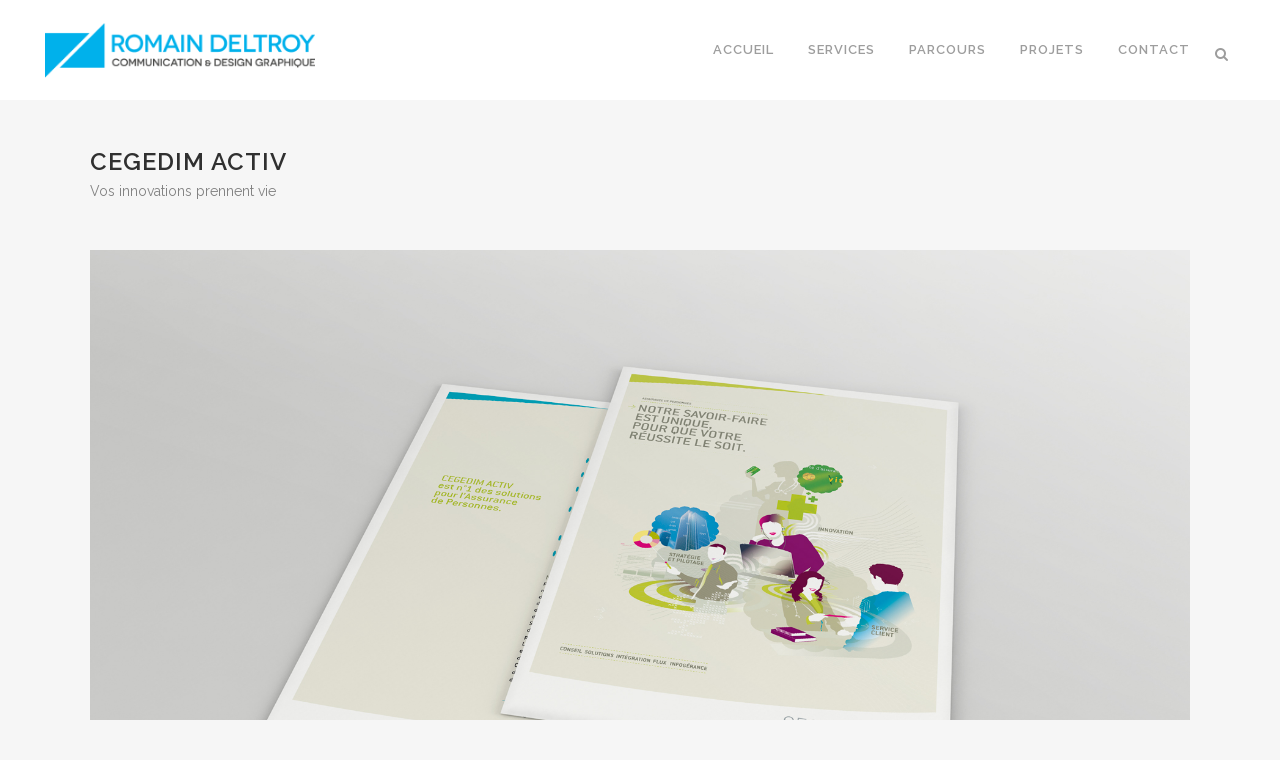

--- FILE ---
content_type: text/html; charset=UTF-8
request_url: https://www.romaindeltroy.com/portfolio_page/cegedim-activ/
body_size: 11227
content:

<!DOCTYPE html>
<html lang="fr-FR">
<head>
	<meta charset="UTF-8" />
	
				<meta name="viewport" content="width=device-width,initial-scale=1,user-scalable=no">
		
            
                        <link rel="shortcut icon" type="image/x-icon" href="https://www.romaindeltroy.com/wp-content/uploads/2014/09/favicon.ico">
            <link rel="apple-touch-icon" href="https://www.romaindeltroy.com/wp-content/uploads/2014/09/favicon.ico"/>
        
	<link rel="profile" href="http://gmpg.org/xfn/11" />
	<link rel="pingback" href="https://www.romaindeltroy.com/xmlrpc.php" />

	<title>Cegedim Activ - Romain Deltroy</title>

<!-- This site is optimized with the Yoast SEO plugin v12.4 - https://yoast.com/wordpress/plugins/seo/ -->
<meta name="robots" content="max-snippet:-1, max-image-preview:large, max-video-preview:-1"/>
<link rel="canonical" href="https://www.romaindeltroy.com/portfolio_page/cegedim-activ/" />
<meta property="og:locale" content="fr_FR" />
<meta property="og:type" content="article" />
<meta property="og:title" content="Cegedim Activ - Romain Deltroy" />
<meta property="og:description" content="Cegedim Activ est le premier intervenant sur le marché français des solutions logicielles pour l’Assurance de Personnes. Cette entreprise adapte ses offres de produits et services  sur divers segments : différentes gammes de solutions répondent aux besoins spécifiques de chaque entreprise face à ses enjeux." />
<meta property="og:url" content="https://www.romaindeltroy.com/portfolio_page/cegedim-activ/" />
<meta property="og:site_name" content="Romain Deltroy" />
<meta name="twitter:card" content="summary_large_image" />
<meta name="twitter:description" content="Cegedim Activ est le premier intervenant sur le marché français des solutions logicielles pour l’Assurance de Personnes. Cette entreprise adapte ses offres de produits et services  sur divers segments : différentes gammes de solutions répondent aux besoins spécifiques de chaque entreprise face à ses enjeux." />
<meta name="twitter:title" content="Cegedim Activ - Romain Deltroy" />
<meta name="twitter:image" content="https://www.romaindeltroy.com/wp-content/uploads/2013/10/Cegedim_img_une03.jpg" />
<script type='application/ld+json' class='yoast-schema-graph yoast-schema-graph--main'>{"@context":"https://schema.org","@graph":[{"@type":"WebSite","@id":"https://www.romaindeltroy.com/#website","url":"https://www.romaindeltroy.com/","name":"Romain Deltroy","potentialAction":{"@type":"SearchAction","target":"https://www.romaindeltroy.com/?s={search_term_string}","query-input":"required name=search_term_string"}},{"@type":"ImageObject","@id":"https://www.romaindeltroy.com/portfolio_page/cegedim-activ/#primaryimage","url":"https://www.romaindeltroy.com/wp-content/uploads/2013/10/Cegedim_img_une03.jpg","width":259,"height":175},{"@type":"WebPage","@id":"https://www.romaindeltroy.com/portfolio_page/cegedim-activ/#webpage","url":"https://www.romaindeltroy.com/portfolio_page/cegedim-activ/","inLanguage":"fr-FR","name":"Cegedim Activ - Romain Deltroy","isPartOf":{"@id":"https://www.romaindeltroy.com/#website"},"primaryImageOfPage":{"@id":"https://www.romaindeltroy.com/portfolio_page/cegedim-activ/#primaryimage"},"datePublished":"2009-07-26T13:24:49+01:00","dateModified":"2014-10-30T16:49:31+01:00"}]}</script>
<!-- / Yoast SEO plugin. -->

<link rel='dns-prefetch' href='//maps.googleapis.com' />
<link rel='dns-prefetch' href='//fonts.googleapis.com' />
<link rel='dns-prefetch' href='//s.w.org' />
<link rel="alternate" type="application/rss+xml" title="Romain Deltroy &raquo; Flux" href="https://www.romaindeltroy.com/feed/" />
<link rel="alternate" type="application/rss+xml" title="Romain Deltroy &raquo; Flux des commentaires" href="https://www.romaindeltroy.com/comments/feed/" />
		<script type="text/javascript">
			window._wpemojiSettings = {"baseUrl":"https:\/\/s.w.org\/images\/core\/emoji\/13.0.0\/72x72\/","ext":".png","svgUrl":"https:\/\/s.w.org\/images\/core\/emoji\/13.0.0\/svg\/","svgExt":".svg","source":{"concatemoji":"https:\/\/www.romaindeltroy.com\/wp-includes\/js\/wp-emoji-release.min.js?ver=5.5.17"}};
			!function(e,a,t){var n,r,o,i=a.createElement("canvas"),p=i.getContext&&i.getContext("2d");function s(e,t){var a=String.fromCharCode;p.clearRect(0,0,i.width,i.height),p.fillText(a.apply(this,e),0,0);e=i.toDataURL();return p.clearRect(0,0,i.width,i.height),p.fillText(a.apply(this,t),0,0),e===i.toDataURL()}function c(e){var t=a.createElement("script");t.src=e,t.defer=t.type="text/javascript",a.getElementsByTagName("head")[0].appendChild(t)}for(o=Array("flag","emoji"),t.supports={everything:!0,everythingExceptFlag:!0},r=0;r<o.length;r++)t.supports[o[r]]=function(e){if(!p||!p.fillText)return!1;switch(p.textBaseline="top",p.font="600 32px Arial",e){case"flag":return s([127987,65039,8205,9895,65039],[127987,65039,8203,9895,65039])?!1:!s([55356,56826,55356,56819],[55356,56826,8203,55356,56819])&&!s([55356,57332,56128,56423,56128,56418,56128,56421,56128,56430,56128,56423,56128,56447],[55356,57332,8203,56128,56423,8203,56128,56418,8203,56128,56421,8203,56128,56430,8203,56128,56423,8203,56128,56447]);case"emoji":return!s([55357,56424,8205,55356,57212],[55357,56424,8203,55356,57212])}return!1}(o[r]),t.supports.everything=t.supports.everything&&t.supports[o[r]],"flag"!==o[r]&&(t.supports.everythingExceptFlag=t.supports.everythingExceptFlag&&t.supports[o[r]]);t.supports.everythingExceptFlag=t.supports.everythingExceptFlag&&!t.supports.flag,t.DOMReady=!1,t.readyCallback=function(){t.DOMReady=!0},t.supports.everything||(n=function(){t.readyCallback()},a.addEventListener?(a.addEventListener("DOMContentLoaded",n,!1),e.addEventListener("load",n,!1)):(e.attachEvent("onload",n),a.attachEvent("onreadystatechange",function(){"complete"===a.readyState&&t.readyCallback()})),(n=t.source||{}).concatemoji?c(n.concatemoji):n.wpemoji&&n.twemoji&&(c(n.twemoji),c(n.wpemoji)))}(window,document,window._wpemojiSettings);
		</script>
		<style type="text/css">
img.wp-smiley,
img.emoji {
	display: inline !important;
	border: none !important;
	box-shadow: none !important;
	height: 1em !important;
	width: 1em !important;
	margin: 0 .07em !important;
	vertical-align: -0.1em !important;
	background: none !important;
	padding: 0 !important;
}
</style>
	<link rel='stylesheet' id='contact-form-7-css'  href='https://www.romaindeltroy.com/wp-content/plugins/contact-form-7/includes/css/styles.css?ver=5.2.2' type='text/css' media='all' />
<link rel='stylesheet' id='mediaelement-css'  href='https://www.romaindeltroy.com/wp-includes/js/mediaelement/mediaelementplayer-legacy.min.css?ver=4.2.13-9993131' type='text/css' media='all' />
<link rel='stylesheet' id='wp-mediaelement-css'  href='https://www.romaindeltroy.com/wp-includes/js/mediaelement/wp-mediaelement.min.css?ver=5.5.17' type='text/css' media='all' />
<link rel='stylesheet' id='bridge-default-style-css'  href='https://www.romaindeltroy.com/wp-content/themes/bridge/style.css?ver=5.5.17' type='text/css' media='all' />
<link rel='stylesheet' id='bridge-qode-font_awesome-css'  href='https://www.romaindeltroy.com/wp-content/themes/bridge/css/font-awesome/css/font-awesome.min.css?ver=5.5.17' type='text/css' media='all' />
<link rel='stylesheet' id='bridge-qode-font_elegant-css'  href='https://www.romaindeltroy.com/wp-content/themes/bridge/css/elegant-icons/style.min.css?ver=5.5.17' type='text/css' media='all' />
<link rel='stylesheet' id='bridge-qode-linea_icons-css'  href='https://www.romaindeltroy.com/wp-content/themes/bridge/css/linea-icons/style.css?ver=5.5.17' type='text/css' media='all' />
<link rel='stylesheet' id='bridge-qode-dripicons-css'  href='https://www.romaindeltroy.com/wp-content/themes/bridge/css/dripicons/dripicons.css?ver=5.5.17' type='text/css' media='all' />
<link rel='stylesheet' id='bridge-qode-kiko-css'  href='https://www.romaindeltroy.com/wp-content/themes/bridge/css/kiko/kiko-all.css?ver=5.5.17' type='text/css' media='all' />
<link rel='stylesheet' id='bridge-qode-font_awesome_5-css'  href='https://www.romaindeltroy.com/wp-content/themes/bridge/css/font-awesome-5/css/font-awesome-5.min.css?ver=5.5.17' type='text/css' media='all' />
<link rel='stylesheet' id='bridge-stylesheet-css'  href='https://www.romaindeltroy.com/wp-content/themes/bridge/css/stylesheet.min.css?ver=5.5.17' type='text/css' media='all' />
<link rel='stylesheet' id='bridge-print-css'  href='https://www.romaindeltroy.com/wp-content/themes/bridge/css/print.css?ver=5.5.17' type='text/css' media='all' />
<link rel='stylesheet' id='bridge-style-dynamic-css'  href='https://www.romaindeltroy.com/wp-content/themes/bridge/css/style_dynamic.css?ver=1599659007' type='text/css' media='all' />
<link rel='stylesheet' id='bridge-responsive-css'  href='https://www.romaindeltroy.com/wp-content/themes/bridge/css/responsive.min.css?ver=5.5.17' type='text/css' media='all' />
<link rel='stylesheet' id='bridge-style-dynamic-responsive-css'  href='https://www.romaindeltroy.com/wp-content/themes/bridge/css/style_dynamic_responsive.css?ver=1599659007' type='text/css' media='all' />
<style id='bridge-style-dynamic-responsive-inline-css' type='text/css'>
footer .column1 {
position: relative;
top: -18px;
}
<pre>
.carousel-inner .item.dark .slider_content .text .qbutton, .carousel-inner .item.dark .slider_content .text .qbutton.white, .carousel-inner .slider_content .text .qbutton, .carousel-inner .slider_content .text .qbutton.white{
        color: #fff000;
        background-color: #fff;
        border-color: #000;
}

.carousel-inner .item.dark .slider_content .text .qbutton:hover, .carousel-inner .item.dark .slider_content .text .qbutton.white:hover, .carousel-inner .slider_content .text .qbutton.white:hover, .carousel-inner .slider_content .text .qbutton:hover{
        color: #000;
        background-color: #fff000;
        border-color: #fff;
}
.carousel-inner .item.dark .slider_content .text .qbutton {
border: none;
}
.carousel-inner .slider_content .text .qbutton {
border: none;
}

</pre>

</style>
<link rel='stylesheet' id='js_composer_front-css'  href='https://www.romaindeltroy.com/wp-content/plugins/js_composer/assets/css/js_composer.min.css?ver=6.2.0' type='text/css' media='all' />
<link rel='stylesheet' id='bridge-style-handle-google-fonts-css'  href='https://fonts.googleapis.com/css?family=Raleway%3A100%2C200%2C300%2C400%2C500%2C600%2C700%2C800%2C900%2C100italic%2C300italic%2C400italic%2C700italic%7CRaleway%3A100%2C200%2C300%2C400%2C500%2C600%2C700%2C800%2C900%2C100italic%2C300italic%2C400italic%2C700italic%7CScope+One%3A100%2C200%2C300%2C400%2C500%2C600%2C700%2C800%2C900%2C100italic%2C300italic%2C400italic%2C700italic%7CPermanent+Marker%3A100%2C200%2C300%2C400%2C500%2C600%2C700%2C800%2C900%2C100italic%2C300italic%2C400italic%2C700italic&#038;subset=latin%2Clatin-ext&#038;ver=1.0.0' type='text/css' media='all' />
<link rel='stylesheet' id='bridge-core-dashboard-style-css'  href='https://www.romaindeltroy.com/wp-content/plugins/bridge-core/modules/core-dashboard/assets/css/core-dashboard.min.css?ver=5.5.17' type='text/css' media='all' />
<script type='text/javascript' src='https://www.romaindeltroy.com/wp-includes/js/jquery/jquery.js?ver=1.12.4-wp' id='jquery-core-js'></script>
<link rel="https://api.w.org/" href="https://www.romaindeltroy.com/wp-json/" /><link rel="EditURI" type="application/rsd+xml" title="RSD" href="https://www.romaindeltroy.com/xmlrpc.php?rsd" />
<link rel="wlwmanifest" type="application/wlwmanifest+xml" href="https://www.romaindeltroy.com/wp-includes/wlwmanifest.xml" /> 
<meta name="generator" content="WordPress 5.5.17" />
<link rel='shortlink' href='https://www.romaindeltroy.com/?p=151' />
<link rel="alternate" type="application/json+oembed" href="https://www.romaindeltroy.com/wp-json/oembed/1.0/embed?url=https%3A%2F%2Fwww.romaindeltroy.com%2Fportfolio_page%2Fcegedim-activ%2F" />
<link rel="alternate" type="text/xml+oembed" href="https://www.romaindeltroy.com/wp-json/oembed/1.0/embed?url=https%3A%2F%2Fwww.romaindeltroy.com%2Fportfolio_page%2Fcegedim-activ%2F&#038;format=xml" />
<meta name="generator" content="Powered by WPBakery Page Builder - drag and drop page builder for WordPress."/>
<noscript><style> .wpb_animate_when_almost_visible { opacity: 1; }</style></noscript></head>

<body class="portfolio_page-template-default single single-portfolio_page postid-151 bridge-core-2.3.5 ajax_fade page_not_loaded  qode-theme-ver-22.1 qode-theme-bridge wpb-js-composer js-comp-ver-6.2.0 vc_responsive" itemscope itemtype="http://schema.org/WebPage">



	<div class="ajax_loader"><div class="ajax_loader_1"><div class="pulse"></div></div></div>
	
<div class="wrapper">
	<div class="wrapper_inner">

    
		<!-- Google Analytics start -->
					<script>
				var _gaq = _gaq || [];
				_gaq.push(['_setAccount', 'UA-58578485-1']);
				_gaq.push(['_trackPageview']);

				(function() {
					var ga = document.createElement('script'); ga.type = 'text/javascript'; ga.async = true;
					ga.src = ('https:' == document.location.protocol ? 'https://ssl' : 'http://www') + '.google-analytics.com/ga.js';
					var s = document.getElementsByTagName('script')[0]; s.parentNode.insertBefore(ga, s);
				})();
			</script>
				<!-- Google Analytics end -->

		
	<header class=" scroll_header_top_area  stick scrolled_not_transparent page_header">
	<div class="header_inner clearfix">
		<form role="search" id="searchform" action="https://www.romaindeltroy.com/" class="qode_search_form" method="get">
    
            <i class="qode_icon_font_awesome fa fa-search qode_icon_in_search" ></i>            <input type="text" placeholder="Search" name="s" class="qode_search_field" autocomplete="off" />
            <input type="submit" value="Search" />

            <div class="qode_search_close">
                <a href="#">
                    <i class="qode_icon_font_awesome fa fa-times qode_icon_in_search" ></i>                </a>
            </div>
            </form>
		<div class="header_top_bottom_holder">
			
			<div class="header_bottom clearfix" style='' >
											<div class="header_inner_left">
																	<div class="mobile_menu_button">
		<span>
			<i class="qode_icon_font_awesome fa fa-bars " ></i>		</span>
	</div>
								<div class="logo_wrapper" >
	<div class="q_logo">
		<a itemprop="url" href="https://www.romaindeltroy.com/" >
             <img itemprop="image" class="normal" src="https://www.romaindeltroy.com/wp-content/uploads/2016/06/logo_Romain_Deltroy_bri1-300x100.png" alt="Logo"> 			 <img itemprop="image" class="light" src="https://www.romaindeltroy.com/wp-content/uploads/2014/09/logo_Romain_Deltroy_light.png" alt="Logo"/> 			 <img itemprop="image" class="dark" src="https://www.romaindeltroy.com/wp-content/uploads/2014/09/logo_Romain_Deltroy_bri1.png" alt="Logo"/> 			 <img itemprop="image" class="sticky" src="https://www.romaindeltroy.com/wp-content/uploads/2014/09/logo_Romain_Deltroy_bri1.png" alt="Logo"/> 			 <img itemprop="image" class="mobile" src="https://www.romaindeltroy.com/wp-content/uploads/2016/06/logo_Romain_Deltroy_bri1-300x100.png" alt="Logo"/> 					</a>
	</div>
	</div>															</div>
															<div class="header_inner_right">
									<div class="side_menu_button_wrapper right">
																														<div class="side_menu_button">
												<a class="search_button search_slides_from_window_top normal" href="javascript:void(0)">
		<i class="qode_icon_font_awesome fa fa-search " ></i>	</a>

																							
										</div>
									</div>
								</div>
							
							
							<nav class="main_menu drop_down right">
								<ul id="menu-menu_rom" class=""><li id="nav-menu-item-15037" class="menu-item menu-item-type-post_type menu-item-object-page menu-item-home  narrow"><a href="https://www.romaindeltroy.com/" class=""><i class="menu_icon blank fa"></i><span>Accueil</span><span class="plus"></span></a></li>
<li id="nav-menu-item-15160" class="menu-item menu-item-type-custom menu-item-object-custom menu-item-home  narrow"><a href="https://www.romaindeltroy.com/#services" class=""><i class="menu_icon blank fa"></i><span>Services</span><span class="plus"></span></a></li>
<li id="nav-menu-item-15155" class="menu-item menu-item-type-custom menu-item-object-custom menu-item-home  narrow"><a href="https://www.romaindeltroy.com/#parcours" class=""><i class="menu_icon blank fa"></i><span>Parcours</span><span class="plus"></span></a></li>
<li id="nav-menu-item-15125" class="menu-item menu-item-type-post_type menu-item-object-page  narrow"><a href="https://www.romaindeltroy.com/projets/" class=""><i class="menu_icon blank fa"></i><span>Projets</span><span class="plus"></span></a></li>
<li id="nav-menu-item-15775" class="menu-item menu-item-type-post_type menu-item-object-page  narrow"><a href="https://www.romaindeltroy.com/contact/" class=""><i class="menu_icon blank fa"></i><span>Contact</span><span class="plus"></span></a></li>
</ul>							</nav>
														<nav class="mobile_menu">
	<ul id="menu-menu_rom-1" class=""><li id="mobile-menu-item-15037" class="menu-item menu-item-type-post_type menu-item-object-page menu-item-home "><a href="https://www.romaindeltroy.com/" class=""><span>Accueil</span></a><span class="mobile_arrow"><i class="fa fa-angle-right"></i><i class="fa fa-angle-down"></i></span></li>
<li id="mobile-menu-item-15160" class="menu-item menu-item-type-custom menu-item-object-custom menu-item-home "><a href="https://www.romaindeltroy.com/#services" class=""><span>Services</span></a><span class="mobile_arrow"><i class="fa fa-angle-right"></i><i class="fa fa-angle-down"></i></span></li>
<li id="mobile-menu-item-15155" class="menu-item menu-item-type-custom menu-item-object-custom menu-item-home "><a href="https://www.romaindeltroy.com/#parcours" class=""><span>Parcours</span></a><span class="mobile_arrow"><i class="fa fa-angle-right"></i><i class="fa fa-angle-down"></i></span></li>
<li id="mobile-menu-item-15125" class="menu-item menu-item-type-post_type menu-item-object-page "><a href="https://www.romaindeltroy.com/projets/" class=""><span>Projets</span></a><span class="mobile_arrow"><i class="fa fa-angle-right"></i><i class="fa fa-angle-down"></i></span></li>
<li id="mobile-menu-item-15775" class="menu-item menu-item-type-post_type menu-item-object-page "><a href="https://www.romaindeltroy.com/contact/" class=""><span>Contact</span></a><span class="mobile_arrow"><i class="fa fa-angle-right"></i><i class="fa fa-angle-down"></i></span></li>
</ul></nav>											</div>
			</div>
		</div>

</header>	<a id="back_to_top" href="#">
        <span class="fa-stack">
            <i class="qode_icon_font_awesome fa fa-arrow-up " ></i>        </span>
	</a>
	
	
    
    	
    
    <div class="content ">
            <div class="meta">

            
        <div class="seo_title">Cegedim Activ - Romain Deltroy</div>

        


                        
            <span id="qode_page_id">151</span>
            <div class="body_classes">portfolio_page-template-default,single,single-portfolio_page,postid-151,bridge-core-2.3.5,ajax_fade,page_not_loaded,,qode-theme-ver-22.1,qode-theme-bridge,wpb-js-composer js-comp-ver-6.2.0,vc_responsive</div>
        </div>
        <div class="content_inner  ">
    <style type="text/css" id="stylesheet-inline-css-151">   .postid-151.disabled_footer_top .footer_top_holder, .postid-151.disabled_footer_bottom .footer_bottom_holder { display: none;}

</style>							<div class="title_outer animate_title_text"    data-height="250">
		<div class="title title_size_medium  position_left " style="height:250px;">
			<div class="image not_responsive"></div>
										<div class="title_holder"  style="padding-top:100px;height:150px;">
					<div class="container">
						<div class="container_inner clearfix">
								<div class="title_subtitle_holder" >
                                                                																		<h1 ><span>Cegedim Activ</span></h1>
																	
																														<span class="subtitle"  >Vos innovations prennent vie</span>
																																				                                                            </div>
						</div>
					</div>
				</div>
								</div>
			</div>
										<div class="container">
                    					<div class="container_inner default_template_holder clearfix" >
													
		<div class="portfolio_single portfolio_template_5">
				<div class="portfolio_images">
				
						
							
															<img itemprop="image" src="https://www.romaindeltroy.com/wp-content/uploads/2013/10/Cegedim_livre_fiche_corporate.jpg" alt="" />
							
						
					
						
							
															<img itemprop="image" src="https://www.romaindeltroy.com/wp-content/uploads/2013/10/Cegedim_livre_fiche_conseil.jpg" alt="" />
							
						
					
						
							
															<img itemprop="image" src="https://www.romaindeltroy.com/wp-content/uploads/2013/10/Cegedim_plaquette_presentation.jpg" alt="" />
							
						
					
						
							
															<img itemprop="image" src="https://www.romaindeltroy.com/wp-content/uploads/2013/10/Cegedim_plaquette_exterieur.jpg" alt="" />
							
						
					
						
							
															<img itemprop="image" src="https://www.romaindeltroy.com/wp-content/uploads/2013/10/Cegedim_plaquette_interieur.jpg" alt="" />
							
						
					
						
							
															<img itemprop="image" src="https://www.romaindeltroy.com/wp-content/uploads/2013/10/Cegedim_tshirt.jpg" alt="" />
							
						
					
						
							
															<img itemprop="image" src="https://www.romaindeltroy.com/wp-content/uploads/2013/10/Cegedim_kakémonos.jpg" alt="" />
							
						
					
						
							
															<img itemprop="image" src="https://www.romaindeltroy.com/wp-content/uploads/2013/10/Cegedim_livre_blanc_couv.jpg" alt="" />
							
						
					
						
							
															<img itemprop="image" src="https://www.romaindeltroy.com/wp-content/uploads/2013/10/Cegedim_livre_blanc_double01.jpg" alt="" />
							
						
					
						
							
															<img itemprop="image" src="https://www.romaindeltroy.com/wp-content/uploads/2013/10/Cegedim_livre_blanc_double02.jpg" alt="" />
							
						
					
						
							
															<img itemprop="image" src="https://www.romaindeltroy.com/wp-content/uploads/2013/10/Cegedim_livre_blanc_double03.jpg" alt="" />
							
						
					
						
							
															<img itemprop="image" src="https://www.romaindeltroy.com/wp-content/uploads/2013/10/Cegedim_poster.jpg" alt="" />
							
						
								</div>
			<div class="two_columns_75_25 clearfix portfolio_container">
				<div class="column1">
					<div class="column_inner">
						<div class="portfolio_single_text_holder">
															<h3>About This Project</h3>
														<p>Cegedim Activ est le premier intervenant sur le marché français des solutions logicielles pour l’Assurance de Personnes. Cette entreprise adapte ses offres de produits et services  sur divers segments : différentes gammes de solutions répondent aux besoins spécifiques de chaque entreprise face à ses enjeux.</p>
<div class="separator  normal center  " style="margin-top: 20px;margin-bottom: 20px;height: 2px;"></div>

<p>Conception du logotype, de l’identité visuelle et réalisation de plusieurs supports de communication : fiches, brochure, livre blanc, kakémono, posters.</p>
						</div>
					</div>
				</div>
				<div class="column2">
					<div class="column_inner">
						<div class="portfolio_detail portfolio_single_follow">
																													<div class="info portfolio_categories">
									<h6>Category </h6>
													<span class="category">
													Edition, Identité, PLV													</span>
								</div>
																					<div class="portfolio_social_holder">
																							</div>
						</div>
					</div>
				</div>
			</div>
            <div class="portfolio_navigation ">
    <div class="portfolio_prev">
        <a href="https://www.romaindeltroy.com/portfolio_page/je-rigole/" rel="prev"><i class="fa fa-angle-left"></i></a>    </div>
        <div class="portfolio_next">
        <a href="https://www.romaindeltroy.com/portfolio_page/case-study/" rel="next"><i class="fa fa-angle-right"></i></a>    </div>
</div>				</div>
												                                <div class="qode_portfolio_related">
            <h4>Related Projects</h4>

            <div class="projects_holder_outer v4 portfolio_with_space portfolio_standard ">
                <div class="projects_holder clearfix v4 standard">
                    
                        <article class="mix">
                            <div class="image_holder">
                                <a itemprop="url" class="portfolio_link_for_touch" href="https://www.romaindeltroy.com/portfolio_page/arbna/">
                                    <span class="image"><img width="2560" height="1682" src="https://www.romaindeltroy.com/wp-content/uploads/2021/04/ARBNA_rapport_brochure_assises2019_01-scaled.jpg" class="attachment-full size-full wp-post-image" alt="" loading="lazy" srcset="https://www.romaindeltroy.com/wp-content/uploads/2021/04/ARBNA_rapport_brochure_assises2019_01-scaled.jpg 2560w, https://www.romaindeltroy.com/wp-content/uploads/2021/04/ARBNA_rapport_brochure_assises2019_01-300x197.jpg 300w, https://www.romaindeltroy.com/wp-content/uploads/2021/04/ARBNA_rapport_brochure_assises2019_01-1024x673.jpg 1024w, https://www.romaindeltroy.com/wp-content/uploads/2021/04/ARBNA_rapport_brochure_assises2019_01-768x505.jpg 768w, https://www.romaindeltroy.com/wp-content/uploads/2021/04/ARBNA_rapport_brochure_assises2019_01-1536x1009.jpg 1536w, https://www.romaindeltroy.com/wp-content/uploads/2021/04/ARBNA_rapport_brochure_assises2019_01-2048x1346.jpg 2048w, https://www.romaindeltroy.com/wp-content/uploads/2021/04/ARBNA_rapport_brochure_assises2019_01-700x460.jpg 700w" sizes="(max-width: 2560px) 100vw, 2560px" /></span>
                                </a>
                        <span class="text_holder">
                        <span class="text_outer">
                        <span class="text_inner">
                        <span class="feature_holder">
                        <span class="feature_holder_icons">
                            <a itemprop="url" class='preview qbutton small white' href='https://www.romaindeltroy.com/portfolio_page/arbna/'
                               target='_self'> view</a>
                        </span></span></span></span></span>
                            </div>
                            <div class="portfolio_description ">

                                <h5 itemprop="name" class="portfolio_title entry_title">
                                    <a itemprop="url" href="https://www.romaindeltroy.com/portfolio_page/arbna/">
                                        ARBNA                                    </a>
                                </h5>
                                <span class="project_category">Edition, Graphisme</span>                            </div>

                        </article>

                    
                        <article class="mix">
                            <div class="image_holder">
                                <a itemprop="url" class="portfolio_link_for_touch" href="https://www.romaindeltroy.com/portfolio_page/aquitaine-science-transfert-2/">
                                    <span class="image"><img width="703" height="532" src="https://www.romaindeltroy.com/wp-content/uploads/2019/11/Aquitaine_science_transfert_rapport_annuel_2017_img_une.jpg" class="attachment-full size-full wp-post-image" alt="" loading="lazy" srcset="https://www.romaindeltroy.com/wp-content/uploads/2019/11/Aquitaine_science_transfert_rapport_annuel_2017_img_une.jpg 703w, https://www.romaindeltroy.com/wp-content/uploads/2019/11/Aquitaine_science_transfert_rapport_annuel_2017_img_une-300x227.jpg 300w, https://www.romaindeltroy.com/wp-content/uploads/2019/11/Aquitaine_science_transfert_rapport_annuel_2017_img_une-700x530.jpg 700w" sizes="(max-width: 703px) 100vw, 703px" /></span>
                                </a>
                        <span class="text_holder">
                        <span class="text_outer">
                        <span class="text_inner">
                        <span class="feature_holder">
                        <span class="feature_holder_icons">
                            <a itemprop="url" class='preview qbutton small white' href='https://www.romaindeltroy.com/portfolio_page/aquitaine-science-transfert-2/'
                               target='_self'> view</a>
                        </span></span></span></span></span>
                            </div>
                            <div class="portfolio_description ">

                                <h5 itemprop="name" class="portfolio_title entry_title">
                                    <a itemprop="url" href="https://www.romaindeltroy.com/portfolio_page/aquitaine-science-transfert-2/">
                                        Aquitaine Science Transfert                                    </a>
                                </h5>
                                <span class="project_category">Edition, Graphisme</span>                            </div>

                        </article>

                    
                        <article class="mix">
                            <div class="image_holder">
                                <a itemprop="url" class="portfolio_link_for_touch" href="https://www.romaindeltroy.com/portfolio_page/akiten/">
                                    <span class="image"><img width="703" height="532" src="https://www.romaindeltroy.com/wp-content/uploads/2019/11/Akiten_dépliant_produits_img_une.jpg" class="attachment-full size-full wp-post-image" alt="" loading="lazy" srcset="https://www.romaindeltroy.com/wp-content/uploads/2019/11/Akiten_dépliant_produits_img_une.jpg 703w, https://www.romaindeltroy.com/wp-content/uploads/2019/11/Akiten_dépliant_produits_img_une-300x227.jpg 300w, https://www.romaindeltroy.com/wp-content/uploads/2019/11/Akiten_dépliant_produits_img_une-700x530.jpg 700w" sizes="(max-width: 703px) 100vw, 703px" /></span>
                                </a>
                        <span class="text_holder">
                        <span class="text_outer">
                        <span class="text_inner">
                        <span class="feature_holder">
                        <span class="feature_holder_icons">
                            <a itemprop="url" class='preview qbutton small white' href='https://www.romaindeltroy.com/portfolio_page/akiten/'
                               target='_self'> view</a>
                        </span></span></span></span></span>
                            </div>
                            <div class="portfolio_description ">

                                <h5 itemprop="name" class="portfolio_title entry_title">
                                    <a itemprop="url" href="https://www.romaindeltroy.com/portfolio_page/akiten/">
                                        Akiten                                    </a>
                                </h5>
                                <span class="project_category">Edition, Graphisme</span>                            </div>

                        </article>

                    
                        <article class="mix">
                            <div class="image_holder">
                                <a itemprop="url" class="portfolio_link_for_touch" href="https://www.romaindeltroy.com/portfolio_page/universite-de-bordeaux-2/">
                                    <span class="image"><img width="703" height="532" src="https://www.romaindeltroy.com/wp-content/uploads/2019/11/Université_de_Bordeaux_plaquette_bourget_CND_img_une.jpg" class="attachment-full size-full wp-post-image" alt="" loading="lazy" srcset="https://www.romaindeltroy.com/wp-content/uploads/2019/11/Université_de_Bordeaux_plaquette_bourget_CND_img_une.jpg 703w, https://www.romaindeltroy.com/wp-content/uploads/2019/11/Université_de_Bordeaux_plaquette_bourget_CND_img_une-300x227.jpg 300w, https://www.romaindeltroy.com/wp-content/uploads/2019/11/Université_de_Bordeaux_plaquette_bourget_CND_img_une-700x530.jpg 700w" sizes="(max-width: 703px) 100vw, 703px" /></span>
                                </a>
                        <span class="text_holder">
                        <span class="text_outer">
                        <span class="text_inner">
                        <span class="feature_holder">
                        <span class="feature_holder_icons">
                            <a itemprop="url" class='preview qbutton small white' href='https://www.romaindeltroy.com/portfolio_page/universite-de-bordeaux-2/'
                               target='_self'> view</a>
                        </span></span></span></span></span>
                            </div>
                            <div class="portfolio_description ">

                                <h5 itemprop="name" class="portfolio_title entry_title">
                                    <a itemprop="url" href="https://www.romaindeltroy.com/portfolio_page/universite-de-bordeaux-2/">
                                        Université de Bordeaux                                    </a>
                                </h5>
                                <span class="project_category">Edition, Graphisme</span>                            </div>

                        </article>

                                        <div class="filler"></div>
                    <div class="filler"></div>
                    <div class="filler"></div>
                    <div class="filler"></div>
                </div>
            </div>
        </div>
    						
					</div>
                    				</div>
										<div class="content_bottom" >
					</div>
				
	</div>
</div>



	<footer >
		<div class="footer_inner clearfix">
				<div class="footer_top_holder">
            			<div class="footer_top">
								<div class="container">
					<div class="container_inner">
																	<div class="four_columns clearfix">
								<div class="column1 footer_col1">
									<div class="column_inner">
										<div id="text-3" class="widget widget_text">			<div class="textwidget"><img src="https://www.romaindeltroy.com/wp-content/uploads/2016/07/Logo_romain_deltroy_blanc_graphiste-1.png" alt="logo romain deltroy graphiste bordeaux" /></div>
		</div><div id="search-2" class="widget widget_search"><form role="search" method="get" id="searchform" action="https://www.romaindeltroy.com/">
    <div><label class="screen-reader-text" for="s">Search for:</label>
        <input type="text" value="" placeholder="Search Here" name="s" id="s" />
        <input type="submit" id="searchsubmit" value="&#xf002" />
    </div>
</form></div>									</div>
								</div>
								<div class="column2 footer_col2">
									<div class="column_inner">
										<div id="text-10" class="widget widget_text"><h5>Plan du site</h5>			<div class="textwidget"><div class="separator  transparent center  " style="margin-top: 12px;margin-bottom: 2px;"></div>

<A href="https://www.romaindeltroy.com/">Accueil</A><br />
<A href="https://www.romaindeltroy.com/#services">Services</A><br />
<A href="https://www.romaindeltroy.com/#parcours">Parcours</A><br />
<A href="https://www.romaindeltroy.com/projets/">Projets</A><br />
<A href="https://www.romaindeltroy.com/contact/">Contact</A></div>
		</div>									</div>
								</div>
								<div class="column3 footer_col3">
									<div class="column_inner">
										<div id="text-4" class="widget widget_text">			<div class="textwidget"><p><img src="https://www.romaindeltroy.com/wp-content/uploads/2019/10/romain_deltroy_membre_réseau_les_entreprenants.jpg" alt="les_entreprenants_bordeaux" /></p>
</div>
		</div>									</div>
								</div>
								<div class="column4 footer_col4">
									<div class="column_inner">
										<div id="text-5" class="widget widget_text">			<div class="textwidget">Z.I Tech Espace, Lot 13,<br />
Avenue Toussaint Catros<br />
33185 Le Haillan<br />
Email : romain.deltroy[@]gmail.com<br />
Téléphone : 06 47 81 49 42<br />
Fax : 05 56 34 43 88<br />

<div class="separator  transparent center  " style="margin-top: 12px;margin-bottom: 2px;"></div>


<span class='q_social_icon_holder normal_social' ><a itemprop='url' href='http://twitter.com' target='_blank' rel="noopener noreferrer"><i class="qode_icon_font_awesome fa fa-twitter fa-lg simple_social" style="font-size: 17px;" ></i></a></span>

<span class='q_social_icon_holder normal_social' ><a itemprop='url' href='http://www.facebook.com' target='_blank' rel="noopener noreferrer"><i class="qode_icon_font_awesome fa fa-facebook fa-lg simple_social" style="font-size: 17px;" ></i></a></span>

<span class='q_social_icon_holder normal_social' ><a itemprop='url' href='https://www.tumblr.com' target='_blank' rel="noopener noreferrer"><i class="qode_icon_font_awesome fa fa-tumblr fa-lg simple_social" style="font-size: 17px;" ></i></a></span></div>
		</div>									</div>
								</div>
							</div>
															</div>
				</div>
							</div>
					</div>
							<div class="footer_bottom_holder">
                									<div class="footer_bottom">
							<div class="textwidget"><span>&copy; Copyright 2016 Romain Deltroy - Tous droits réservés -</span>
<a href="https://www.romaindeltroy.com/mentions-legales/" style="color:#ffffff" target="_blank" rel="noopener noreferrer">Mentions légales</a></div>
					</div>
								</div>
				</div>
	</footer>
		
</div>
</div>
<script type="text/html" id="wpb-modifications"></script><script type='text/javascript' id='contact-form-7-js-extra'>
/* <![CDATA[ */
var wpcf7 = {"apiSettings":{"root":"https:\/\/www.romaindeltroy.com\/wp-json\/contact-form-7\/v1","namespace":"contact-form-7\/v1"}};
/* ]]> */
</script>
<script type='text/javascript' src='https://www.romaindeltroy.com/wp-content/plugins/contact-form-7/includes/js/scripts.js?ver=5.2.2' id='contact-form-7-js'></script>
<script type='text/javascript' src='https://www.romaindeltroy.com/wp-includes/js/jquery/ui/core.min.js?ver=1.11.4' id='jquery-ui-core-js'></script>
<script type='text/javascript' src='https://www.romaindeltroy.com/wp-includes/js/jquery/ui/widget.min.js?ver=1.11.4' id='jquery-ui-widget-js'></script>
<script type='text/javascript' src='https://www.romaindeltroy.com/wp-includes/js/jquery/ui/accordion.min.js?ver=1.11.4' id='jquery-ui-accordion-js'></script>
<script type='text/javascript' src='https://www.romaindeltroy.com/wp-includes/js/jquery/ui/position.min.js?ver=1.11.4' id='jquery-ui-position-js'></script>
<script type='text/javascript' src='https://www.romaindeltroy.com/wp-includes/js/jquery/ui/menu.min.js?ver=1.11.4' id='jquery-ui-menu-js'></script>
<script type='text/javascript' src='https://www.romaindeltroy.com/wp-includes/js/dist/vendor/wp-polyfill.min.js?ver=7.4.4' id='wp-polyfill-js'></script>
<script type='text/javascript' id='wp-polyfill-js-after'>
( 'fetch' in window ) || document.write( '<script src="https://www.romaindeltroy.com/wp-includes/js/dist/vendor/wp-polyfill-fetch.min.js?ver=3.0.0"></scr' + 'ipt>' );( document.contains ) || document.write( '<script src="https://www.romaindeltroy.com/wp-includes/js/dist/vendor/wp-polyfill-node-contains.min.js?ver=3.42.0"></scr' + 'ipt>' );( window.DOMRect ) || document.write( '<script src="https://www.romaindeltroy.com/wp-includes/js/dist/vendor/wp-polyfill-dom-rect.min.js?ver=3.42.0"></scr' + 'ipt>' );( window.URL && window.URL.prototype && window.URLSearchParams ) || document.write( '<script src="https://www.romaindeltroy.com/wp-includes/js/dist/vendor/wp-polyfill-url.min.js?ver=3.6.4"></scr' + 'ipt>' );( window.FormData && window.FormData.prototype.keys ) || document.write( '<script src="https://www.romaindeltroy.com/wp-includes/js/dist/vendor/wp-polyfill-formdata.min.js?ver=3.0.12"></scr' + 'ipt>' );( Element.prototype.matches && Element.prototype.closest ) || document.write( '<script src="https://www.romaindeltroy.com/wp-includes/js/dist/vendor/wp-polyfill-element-closest.min.js?ver=2.0.2"></scr' + 'ipt>' );
</script>
<script type='text/javascript' src='https://www.romaindeltroy.com/wp-includes/js/dist/dom-ready.min.js?ver=93db39f6fe07a70cb9217310bec0a531' id='wp-dom-ready-js'></script>
<script type='text/javascript' src='https://www.romaindeltroy.com/wp-includes/js/dist/i18n.min.js?ver=4ab02c8fd541b8cfb8952fe260d21f16' id='wp-i18n-js'></script>
<script type='text/javascript' id='wp-a11y-js-translations'>
( function( domain, translations ) {
	var localeData = translations.locale_data[ domain ] || translations.locale_data.messages;
	localeData[""].domain = domain;
	wp.i18n.setLocaleData( localeData, domain );
} )( "default", {"translation-revision-date":"2022-11-03 13:14:29+0000","generator":"GlotPress\/4.0.1","domain":"messages","locale_data":{"messages":{"":{"domain":"messages","plural-forms":"nplurals=2; plural=n > 1;","lang":"fr"},"Notifications":["Notifications"]}},"comment":{"reference":"wp-includes\/js\/dist\/a11y.js"}} );
</script>
<script type='text/javascript' src='https://www.romaindeltroy.com/wp-includes/js/dist/a11y.min.js?ver=f23e5b9c6e4214e0ec04d318a7c9f898' id='wp-a11y-js'></script>
<script type='text/javascript' id='jquery-ui-autocomplete-js-extra'>
/* <![CDATA[ */
var uiAutocompleteL10n = {"noResults":"Aucun r\u00e9sultat.","oneResult":"Un r\u00e9sultat trouv\u00e9. Utilisez les fl\u00e8ches haut et bas du clavier pour les parcourir. ","manyResults":"%d r\u00e9sultats trouv\u00e9s. Utilisez les fl\u00e8ches haut et bas du clavier pour les parcourir.","itemSelected":"\u00c9l\u00e9ment s\u00e9lectionn\u00e9."};
/* ]]> */
</script>
<script type='text/javascript' src='https://www.romaindeltroy.com/wp-includes/js/jquery/ui/autocomplete.min.js?ver=1.11.4' id='jquery-ui-autocomplete-js'></script>
<script type='text/javascript' src='https://www.romaindeltroy.com/wp-includes/js/jquery/ui/button.min.js?ver=1.11.4' id='jquery-ui-button-js'></script>
<script type='text/javascript' src='https://www.romaindeltroy.com/wp-includes/js/jquery/ui/datepicker.min.js?ver=1.11.4' id='jquery-ui-datepicker-js'></script>
<script type='text/javascript' id='jquery-ui-datepicker-js-after'>
jQuery(document).ready(function(jQuery){jQuery.datepicker.setDefaults({"closeText":"Fermer","currentText":"Aujourd\u2019hui","monthNames":["janvier","f\u00e9vrier","mars","avril","mai","juin","juillet","ao\u00fbt","septembre","octobre","novembre","d\u00e9cembre"],"monthNamesShort":["Jan","F\u00e9v","Mar","Avr","Mai","Juin","Juil","Ao\u00fbt","Sep","Oct","Nov","D\u00e9c"],"nextText":"Suivant","prevText":"Pr\u00e9c\u00e9dent","dayNames":["dimanche","lundi","mardi","mercredi","jeudi","vendredi","samedi"],"dayNamesShort":["dim","lun","mar","mer","jeu","ven","sam"],"dayNamesMin":["D","L","M","M","J","V","S"],"dateFormat":"d MM yy","firstDay":1,"isRTL":false});});
</script>
<script type='text/javascript' src='https://www.romaindeltroy.com/wp-includes/js/jquery/ui/mouse.min.js?ver=1.11.4' id='jquery-ui-mouse-js'></script>
<script type='text/javascript' src='https://www.romaindeltroy.com/wp-includes/js/jquery/ui/resizable.min.js?ver=1.11.4' id='jquery-ui-resizable-js'></script>
<script type='text/javascript' src='https://www.romaindeltroy.com/wp-includes/js/jquery/ui/draggable.min.js?ver=1.11.4' id='jquery-ui-draggable-js'></script>
<script type='text/javascript' src='https://www.romaindeltroy.com/wp-includes/js/jquery/ui/dialog.min.js?ver=1.11.4' id='jquery-ui-dialog-js'></script>
<script type='text/javascript' src='https://www.romaindeltroy.com/wp-includes/js/jquery/ui/droppable.min.js?ver=1.11.4' id='jquery-ui-droppable-js'></script>
<script type='text/javascript' src='https://www.romaindeltroy.com/wp-includes/js/jquery/ui/progressbar.min.js?ver=1.11.4' id='jquery-ui-progressbar-js'></script>
<script type='text/javascript' src='https://www.romaindeltroy.com/wp-includes/js/jquery/ui/selectable.min.js?ver=1.11.4' id='jquery-ui-selectable-js'></script>
<script type='text/javascript' src='https://www.romaindeltroy.com/wp-includes/js/jquery/ui/sortable.min.js?ver=1.11.4' id='jquery-ui-sortable-js'></script>
<script type='text/javascript' src='https://www.romaindeltroy.com/wp-includes/js/jquery/ui/slider.min.js?ver=1.11.4' id='jquery-ui-slider-js'></script>
<script type='text/javascript' src='https://www.romaindeltroy.com/wp-includes/js/jquery/ui/spinner.min.js?ver=1.11.4' id='jquery-ui-spinner-js'></script>
<script type='text/javascript' src='https://www.romaindeltroy.com/wp-includes/js/jquery/ui/tooltip.min.js?ver=1.11.4' id='jquery-ui-tooltip-js'></script>
<script type='text/javascript' src='https://www.romaindeltroy.com/wp-includes/js/jquery/ui/tabs.min.js?ver=1.11.4' id='jquery-ui-tabs-js'></script>
<script type='text/javascript' src='https://www.romaindeltroy.com/wp-includes/js/jquery/ui/effect.min.js?ver=1.11.4' id='jquery-effects-core-js'></script>
<script type='text/javascript' src='https://www.romaindeltroy.com/wp-includes/js/jquery/ui/effect-blind.min.js?ver=1.11.4' id='jquery-effects-blind-js'></script>
<script type='text/javascript' src='https://www.romaindeltroy.com/wp-includes/js/jquery/ui/effect-bounce.min.js?ver=1.11.4' id='jquery-effects-bounce-js'></script>
<script type='text/javascript' src='https://www.romaindeltroy.com/wp-includes/js/jquery/ui/effect-clip.min.js?ver=1.11.4' id='jquery-effects-clip-js'></script>
<script type='text/javascript' src='https://www.romaindeltroy.com/wp-includes/js/jquery/ui/effect-drop.min.js?ver=1.11.4' id='jquery-effects-drop-js'></script>
<script type='text/javascript' src='https://www.romaindeltroy.com/wp-includes/js/jquery/ui/effect-explode.min.js?ver=1.11.4' id='jquery-effects-explode-js'></script>
<script type='text/javascript' src='https://www.romaindeltroy.com/wp-includes/js/jquery/ui/effect-fade.min.js?ver=1.11.4' id='jquery-effects-fade-js'></script>
<script type='text/javascript' src='https://www.romaindeltroy.com/wp-includes/js/jquery/ui/effect-fold.min.js?ver=1.11.4' id='jquery-effects-fold-js'></script>
<script type='text/javascript' src='https://www.romaindeltroy.com/wp-includes/js/jquery/ui/effect-highlight.min.js?ver=1.11.4' id='jquery-effects-highlight-js'></script>
<script type='text/javascript' src='https://www.romaindeltroy.com/wp-includes/js/jquery/ui/effect-pulsate.min.js?ver=1.11.4' id='jquery-effects-pulsate-js'></script>
<script type='text/javascript' src='https://www.romaindeltroy.com/wp-includes/js/jquery/ui/effect-size.min.js?ver=1.11.4' id='jquery-effects-size-js'></script>
<script type='text/javascript' src='https://www.romaindeltroy.com/wp-includes/js/jquery/ui/effect-scale.min.js?ver=1.11.4' id='jquery-effects-scale-js'></script>
<script type='text/javascript' src='https://www.romaindeltroy.com/wp-includes/js/jquery/ui/effect-shake.min.js?ver=1.11.4' id='jquery-effects-shake-js'></script>
<script type='text/javascript' src='https://www.romaindeltroy.com/wp-includes/js/jquery/ui/effect-slide.min.js?ver=1.11.4' id='jquery-effects-slide-js'></script>
<script type='text/javascript' src='https://www.romaindeltroy.com/wp-includes/js/jquery/ui/effect-transfer.min.js?ver=1.11.4' id='jquery-effects-transfer-js'></script>
<script type='text/javascript' src='https://www.romaindeltroy.com/wp-content/themes/bridge/js/plugins/doubletaptogo.js?ver=5.5.17' id='doubleTapToGo-js'></script>
<script type='text/javascript' src='https://www.romaindeltroy.com/wp-content/themes/bridge/js/plugins/modernizr.min.js?ver=5.5.17' id='modernizr-js'></script>
<script type='text/javascript' src='https://www.romaindeltroy.com/wp-content/themes/bridge/js/plugins/jquery.appear.js?ver=5.5.17' id='appear-js'></script>
<script type='text/javascript' src='https://www.romaindeltroy.com/wp-includes/js/hoverIntent.min.js?ver=1.8.1' id='hoverIntent-js'></script>
<script type='text/javascript' src='https://www.romaindeltroy.com/wp-content/themes/bridge/js/plugins/counter.js?ver=5.5.17' id='counter-js'></script>
<script type='text/javascript' src='https://www.romaindeltroy.com/wp-content/themes/bridge/js/plugins/easypiechart.js?ver=5.5.17' id='easyPieChart-js'></script>
<script type='text/javascript' src='https://www.romaindeltroy.com/wp-content/themes/bridge/js/plugins/mixitup.js?ver=5.5.17' id='mixItUp-js'></script>
<script type='text/javascript' src='https://www.romaindeltroy.com/wp-content/themes/bridge/js/plugins/jquery.prettyPhoto.js?ver=5.5.17' id='prettyphoto-js'></script>
<script type='text/javascript' src='https://www.romaindeltroy.com/wp-content/themes/bridge/js/plugins/jquery.fitvids.js?ver=5.5.17' id='fitvids-js'></script>
<script type='text/javascript' src='https://www.romaindeltroy.com/wp-content/themes/bridge/js/plugins/jquery.flexslider-min.js?ver=5.5.17' id='flexslider-js'></script>
<script type='text/javascript' id='mediaelement-core-js-before'>
var mejsL10n = {"language":"fr","strings":{"mejs.download-file":"T\u00e9l\u00e9charger le fichier","mejs.install-flash":"Vous utilisez un navigateur qui n\u2019a pas le lecteur Flash activ\u00e9 ou install\u00e9. Veuillez activer votre extension Flash ou t\u00e9l\u00e9charger la derni\u00e8re version \u00e0 partir de cette adresse\u00a0: https:\/\/get.adobe.com\/flashplayer\/","mejs.fullscreen":"Plein \u00e9cran","mejs.play":"Lecture","mejs.pause":"Pause","mejs.time-slider":"Curseur de temps","mejs.time-help-text":"Utilisez les fl\u00e8ches droite\/gauche pour avancer d\u2019une seconde, haut\/bas pour avancer de dix secondes.","mejs.live-broadcast":"\u00c9mission en direct","mejs.volume-help-text":"Utilisez les fl\u00e8ches haut\/bas pour augmenter ou diminuer le volume.","mejs.unmute":"R\u00e9activer le son","mejs.mute":"Muet","mejs.volume-slider":"Curseur de volume","mejs.video-player":"Lecteur vid\u00e9o","mejs.audio-player":"Lecteur audio","mejs.captions-subtitles":"L\u00e9gendes\/Sous-titres","mejs.captions-chapters":"Chapitres","mejs.none":"Aucun","mejs.afrikaans":"Afrikaans","mejs.albanian":"Albanais","mejs.arabic":"Arabe","mejs.belarusian":"Bi\u00e9lorusse","mejs.bulgarian":"Bulgare","mejs.catalan":"Catalan","mejs.chinese":"Chinois","mejs.chinese-simplified":"Chinois (simplifi\u00e9)","mejs.chinese-traditional":"Chinois (traditionnel)","mejs.croatian":"Croate","mejs.czech":"Tch\u00e8que","mejs.danish":"Danois","mejs.dutch":"N\u00e9erlandais","mejs.english":"Anglais","mejs.estonian":"Estonien","mejs.filipino":"Filipino","mejs.finnish":"Finnois","mejs.french":"Fran\u00e7ais","mejs.galician":"Galicien","mejs.german":"Allemand","mejs.greek":"Grec","mejs.haitian-creole":"Cr\u00e9ole ha\u00eftien","mejs.hebrew":"H\u00e9breu","mejs.hindi":"Hindi","mejs.hungarian":"Hongrois","mejs.icelandic":"Islandais","mejs.indonesian":"Indon\u00e9sien","mejs.irish":"Irlandais","mejs.italian":"Italien","mejs.japanese":"Japonais","mejs.korean":"Cor\u00e9en","mejs.latvian":"Letton","mejs.lithuanian":"Lituanien","mejs.macedonian":"Mac\u00e9donien","mejs.malay":"Malais","mejs.maltese":"Maltais","mejs.norwegian":"Norv\u00e9gien","mejs.persian":"Perse","mejs.polish":"Polonais","mejs.portuguese":"Portugais","mejs.romanian":"Roumain","mejs.russian":"Russe","mejs.serbian":"Serbe","mejs.slovak":"Slovaque","mejs.slovenian":"Slov\u00e9nien","mejs.spanish":"Espagnol","mejs.swahili":"Swahili","mejs.swedish":"Su\u00e9dois","mejs.tagalog":"Tagalog","mejs.thai":"Thai","mejs.turkish":"Turc","mejs.ukrainian":"Ukrainien","mejs.vietnamese":"Vietnamien","mejs.welsh":"Ga\u00e9lique","mejs.yiddish":"Yiddish"}};
</script>
<script type='text/javascript' src='https://www.romaindeltroy.com/wp-includes/js/mediaelement/mediaelement-and-player.min.js?ver=4.2.13-9993131' id='mediaelement-core-js'></script>
<script type='text/javascript' src='https://www.romaindeltroy.com/wp-includes/js/mediaelement/mediaelement-migrate.min.js?ver=5.5.17' id='mediaelement-migrate-js'></script>
<script type='text/javascript' id='mediaelement-js-extra'>
/* <![CDATA[ */
var _wpmejsSettings = {"pluginPath":"\/wp-includes\/js\/mediaelement\/","classPrefix":"mejs-","stretching":"responsive"};
/* ]]> */
</script>
<script type='text/javascript' src='https://www.romaindeltroy.com/wp-includes/js/mediaelement/wp-mediaelement.min.js?ver=5.5.17' id='wp-mediaelement-js'></script>
<script type='text/javascript' src='https://www.romaindeltroy.com/wp-content/themes/bridge/js/plugins/infinitescroll.min.js?ver=5.5.17' id='infiniteScroll-js'></script>
<script type='text/javascript' src='https://www.romaindeltroy.com/wp-content/themes/bridge/js/plugins/jquery.waitforimages.js?ver=5.5.17' id='waitforimages-js'></script>
<script type='text/javascript' src='https://www.romaindeltroy.com/wp-includes/js/jquery/jquery.form.min.js?ver=4.2.1' id='jquery-form-js'></script>
<script type='text/javascript' src='https://www.romaindeltroy.com/wp-content/themes/bridge/js/plugins/waypoints.min.js?ver=5.5.17' id='waypoints-js'></script>
<script type='text/javascript' src='https://www.romaindeltroy.com/wp-content/themes/bridge/js/plugins/jplayer.min.js?ver=5.5.17' id='jplayer-js'></script>
<script type='text/javascript' src='https://www.romaindeltroy.com/wp-content/themes/bridge/js/plugins/bootstrap.carousel.js?ver=5.5.17' id='bootstrapCarousel-js'></script>
<script type='text/javascript' src='https://www.romaindeltroy.com/wp-content/themes/bridge/js/plugins/skrollr.js?ver=5.5.17' id='skrollr-js'></script>
<script type='text/javascript' src='https://www.romaindeltroy.com/wp-content/themes/bridge/js/plugins/Chart.min.js?ver=5.5.17' id='charts-js'></script>
<script type='text/javascript' src='https://www.romaindeltroy.com/wp-content/themes/bridge/js/plugins/jquery.easing.1.3.js?ver=5.5.17' id='easing-js'></script>
<script type='text/javascript' src='https://www.romaindeltroy.com/wp-content/themes/bridge/js/plugins/abstractBaseClass.js?ver=5.5.17' id='abstractBaseClass-js'></script>
<script type='text/javascript' src='https://www.romaindeltroy.com/wp-content/themes/bridge/js/plugins/jquery.countdown.js?ver=5.5.17' id='countdown-js'></script>
<script type='text/javascript' src='https://www.romaindeltroy.com/wp-content/themes/bridge/js/plugins/jquery.multiscroll.min.js?ver=5.5.17' id='multiscroll-js'></script>
<script type='text/javascript' src='https://www.romaindeltroy.com/wp-content/themes/bridge/js/plugins/jquery.justifiedGallery.min.js?ver=5.5.17' id='justifiedGallery-js'></script>
<script type='text/javascript' src='https://www.romaindeltroy.com/wp-content/themes/bridge/js/plugins/bigtext.js?ver=5.5.17' id='bigtext-js'></script>
<script type='text/javascript' src='https://www.romaindeltroy.com/wp-content/themes/bridge/js/plugins/jquery.sticky-kit.min.js?ver=5.5.17' id='stickyKit-js'></script>
<script type='text/javascript' src='https://www.romaindeltroy.com/wp-content/themes/bridge/js/plugins/owl.carousel.min.js?ver=5.5.17' id='owlCarousel-js'></script>
<script type='text/javascript' src='https://www.romaindeltroy.com/wp-content/themes/bridge/js/plugins/typed.js?ver=5.5.17' id='typed-js'></script>
<script type='text/javascript' src='https://www.romaindeltroy.com/wp-content/themes/bridge/js/plugins/jquery.carouFredSel-6.2.1.min.js?ver=5.5.17' id='carouFredSel-js'></script>
<script type='text/javascript' src='https://www.romaindeltroy.com/wp-content/themes/bridge/js/plugins/lemmon-slider.min.js?ver=5.5.17' id='lemmonSlider-js'></script>
<script type='text/javascript' src='https://www.romaindeltroy.com/wp-content/themes/bridge/js/plugins/jquery.fullPage.min.js?ver=5.5.17' id='one_page_scroll-js'></script>
<script type='text/javascript' src='https://www.romaindeltroy.com/wp-content/themes/bridge/js/plugins/jquery.mousewheel.min.js?ver=5.5.17' id='mousewheel-js'></script>
<script type='text/javascript' src='https://www.romaindeltroy.com/wp-content/themes/bridge/js/plugins/jquery.touchSwipe.min.js?ver=5.5.17' id='touchSwipe-js'></script>
<script type='text/javascript' src='https://www.romaindeltroy.com/wp-content/themes/bridge/js/plugins/jquery.isotope.min.js?ver=5.5.17' id='isotope-js'></script>
<script type='text/javascript' src='https://www.romaindeltroy.com/wp-content/themes/bridge/js/plugins/packery-mode.pkgd.min.js?ver=5.5.17' id='packery-js'></script>
<script type='text/javascript' src='https://www.romaindeltroy.com/wp-content/themes/bridge/js/plugins/jquery.stretch.js?ver=5.5.17' id='stretch-js'></script>
<script type='text/javascript' src='https://www.romaindeltroy.com/wp-content/themes/bridge/js/plugins/imagesloaded.js?ver=5.5.17' id='imagesLoaded-js'></script>
<script type='text/javascript' src='https://www.romaindeltroy.com/wp-content/themes/bridge/js/plugins/rangeslider.min.js?ver=5.5.17' id='rangeSlider-js'></script>
<script type='text/javascript' src='https://www.romaindeltroy.com/wp-content/themes/bridge/js/plugins/jquery.event.move.js?ver=5.5.17' id='eventMove-js'></script>
<script type='text/javascript' src='https://www.romaindeltroy.com/wp-content/themes/bridge/js/plugins/jquery.twentytwenty.js?ver=5.5.17' id='twentytwenty-js'></script>
<script type='text/javascript' src='https://www.romaindeltroy.com/wp-content/themes/bridge/js/plugins/swiper.min.js?ver=5.5.17' id='swiper-js'></script>
<script type='text/javascript' src='https://maps.googleapis.com/maps/api/js?key=AIzaSyDEtysIvy60ukEbhfGl_fG7u8G9aCNiaXg&#038;ver=5.5.17' id='google_map_api-js'></script>
<script type='text/javascript' id='bridge-default-dynamic-js-extra'>
/* <![CDATA[ */
var no_ajax_obj = {"no_ajax_pages":["","https:\/\/www.romaindeltroy.com\/wp-login.php?action=logout&_wpnonce=492e39edef"]};
/* ]]> */
</script>
<script type='text/javascript' src='https://www.romaindeltroy.com/wp-content/themes/bridge/js/default_dynamic.js?ver=1599659007' id='bridge-default-dynamic-js'></script>
<script type='text/javascript' id='bridge-default-js-extra'>
/* <![CDATA[ */
var QodeAdminAjax = {"ajaxurl":"https:\/\/www.romaindeltroy.com\/wp-admin\/admin-ajax.php"};
var qodeGlobalVars = {"vars":{"qodeAddingToCartLabel":"Adding to Cart...","page_scroll_amount_for_sticky":""}};
/* ]]> */
</script>
<script type='text/javascript' src='https://www.romaindeltroy.com/wp-content/themes/bridge/js/default.min.js?ver=5.5.17' id='bridge-default-js'></script>
<script type='text/javascript' src='https://www.romaindeltroy.com/wp-includes/js/comment-reply.min.js?ver=5.5.17' id='comment-reply-js'></script>
<script type='text/javascript' src='https://www.romaindeltroy.com/wp-content/themes/bridge/js/ajax.js?ver=5.5.17' id='bridge-ajax-js'></script>
<script type='text/javascript' src='https://www.romaindeltroy.com/wp-content/plugins/js_composer/assets/js/dist/js_composer_front.min.js?ver=6.2.0' id='wpb_composer_front_js-js'></script>
<script type='text/javascript' id='qode-like-js-extra'>
/* <![CDATA[ */
var qodeLike = {"ajaxurl":"https:\/\/www.romaindeltroy.com\/wp-admin\/admin-ajax.php"};
/* ]]> */
</script>
<script type='text/javascript' src='https://www.romaindeltroy.com/wp-content/themes/bridge/js/plugins/qode-like.min.js?ver=5.5.17' id='qode-like-js'></script>
<script type='text/javascript' src='https://www.romaindeltroy.com/wp-includes/js/wp-embed.min.js?ver=5.5.17' id='wp-embed-js'></script>
</body>
</html>